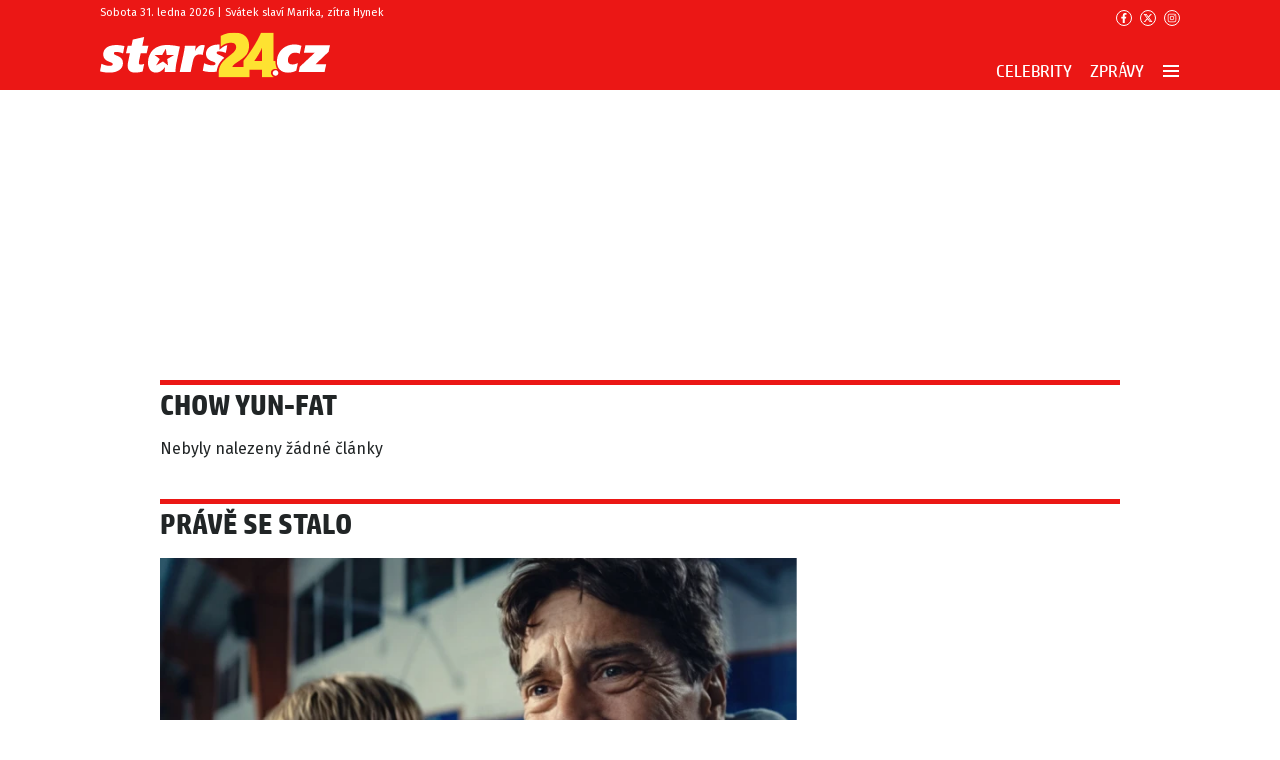

--- FILE ---
content_type: text/html; charset=UTF-8
request_url: https://stars24.cz/wiki/chow-yun-fat
body_size: 14882
content:
<!DOCTYPE html>
<html lang="cs" class="no-js">
<head>
    <meta charset="utf-8">
    <!--[if IE]>
    <meta http-equiv="X-UA-Compatible" content="IE=edge"><![endif]-->

    <meta name="description"
          content="Celebrity a jejich skandály. ⭐⭐⭐ Kdo s kým chodí a kdo komu zahýbá? Zprávy, zpravodajství... České a zahraniční celebrity, počasí, krimi a žhavé drby, trapasy, láska a sex a retro skandály!">
    <meta name="viewport" content="width=device-width, initial-scale=1.0, shrink-to-fit=no">

    <!-- Google tag (gtag.js) -->
    <script async src="https://www.googletagmanager.com/gtag/js?id=G-W63Z8Q2DNK"></script>
    <script>
      window.dataLayer = window.dataLayer || [];

      function gtag() {
        dataLayer.push(arguments);
      }

      gtag('js', new Date());

      gtag('config', 'G-W63Z8Q2DNK');
    </script>

    <script async src="https://pagead2.googlesyndication.com/pagead/js/adsbygoogle.js?client=ca-pub-6125935015170784"
            crossorigin="anonymous"></script>

    <script src="https://jsc.mgid.com/site/412702.js" async></script>

    <script>
      (function() {
        if (document.cookie.includes("reset_ga_done=true")) {
          return;
        }
        document.cookie = "_ga=; expires=Thu, 01 Jan 1970 00:00:00 UTC; path=/;";
        document.cookie = "_gid=; expires=Thu, 01 Jan 1970 00:00:00 UTC; path=/;";
        window.localStorage.clear();
        window.sessionStorage.clear();
        document.cookie = "reset_ga_done=true; path=/; max-age=86400";
        location.reload();
      })();
    </script>

    
    <title>Chow Yun-Fat  | stars24.cz</title>

    <meta name="twitter:card" content="summary_large_image"/>
    <meta name="twitter:title" content="Chow Yun-Fat  | stars24.cz">
    <meta name="twitter:description"
          content="Celebrity a jejich skandály. ⭐⭐⭐ Kdo s kým chodí a kdo komu zahýbá? Zprávy, zpravodajství... České a zahraniční celebrity, počasí, krimi a žhavé drby, trapasy, láska a sex a retro skandály!">
    <meta name="twitter:image" content="/assets/img/logo.jpg">

    <meta property="og:title" content="Chow Yun-Fat  | stars24.cz">
    <meta property="og:description"
          content="Celebrity a jejich skandály. ⭐⭐⭐ Kdo s kým chodí a kdo komu zahýbá? Zprávy, zpravodajství... České a zahraniční celebrity, počasí, krimi a žhavé drby, trapasy, láska a sex a retro skandály!">
    <meta property="og:image" content="/assets/img/logo.jpg">
    <meta property="og:site_name" content="stars24.cz">

    <link rel="preconnect" href="https://fonts.gstatic.com" crossorigin>
    <link rel="preload" as="style"
          href="https://fonts.googleapis.com/css2?family=Fira+Sans:wght@400;700&family=Hind+Guntur:wght@400;700&family=Oswald:wght@400;700&display=fallback">
    <link rel="stylesheet" media="print" onload="this.onload=null;this.removeAttribute('media');"
          href="https://fonts.googleapis.com/css2?family=Fira+Sans:wght@400;700&family=Hind+Guntur:wght@400;700&family=Oswald:wght@400;700&display=fallback">
    <noscript>
        <link rel="stylesheet"
              href="https://fonts.googleapis.com/css2?family=Fira+Sans:wght@400;700&family=Hind+Guntur:wght@400;700&family=Oswald:wght@400;700&display=fallback">
    </noscript>
    <link rel="preload" href="/assets/fonts/hpsimplified/hpsimplified-bold.woff" as="font"
          type="font/woff" crossorigin>
    <link rel="preload" href="/assets/fonts/hpsimplified/hpsimplified-bold.woff2" as="font"
          type="font/woff2" crossorigin>
    <link rel="preload" href="/assets/fonts/hpsimplified/hpsimplified-light.woff" as="font"
          type="font/woff" crossorigin>
    <link rel="preload" href="/assets/fonts/hpsimplified/hpsimplified-regular.woff" as="font"
          type="font/woff" crossorigin>
    <link rel="preload" href="/assets/fonts/hpsimplified/hpsimplified-regular.woff2" as="font"
          type="font/woff2" crossorigin>

      <link rel="canonical" href="https://stars24.cz/wiki/chow-yun-fat">
<link rel="next" href="https://stars24.cz/wiki/chow-yun-fat?page=2">
  
    <link rel="stylesheet" href="/assets/css/style.1764440226520.css" media="screen,handheld">
    <link rel="stylesheet" href="/assets/css/print.1764440226520.css" media="print">


    
            <link rel="preload" as="script" href="/js/app.js?v=1764440226520">
    
    
    <link rel="icon" type="image/png" href="/assets/img/favicon/favicon-96x96.png" sizes="96x96" />
    <link rel="icon" type="image/svg+xml" href="/assets/img/favicon/favicon.svg" />
    <link rel="shortcut icon" href="/assets/img/favicon/favicon.ico" />
    <link rel="apple-touch-icon" sizes="180x180" href="/assets/img/favicon/apple-touch-icon.png" />
    <meta name="apple-mobile-web-app-title" content="stars24.cz" />
    <link rel="manifest" href="/assets/img/favicon/site.webmanifest" />

    <script>
      (function () {
        var className = document.documentElement.className;
        className = className.replace('no-js', 'js');

        (function () {
          var mediaHover = window.matchMedia('(hover: none), (pointer: coarse), (pointer: none)');
          mediaHover.addListener(function (media) {
            document.documentElement.classList[media.matches ? 'add' : 'remove']('no-hoverevents');
            document.documentElement.classList[!media.matches ? 'add' : 'remove']('hoverevents');
          });
          className += (mediaHover.matches ? ' no-hoverevents' : ' hoverevents');
        })();

        var supportsCover = 'CSS' in window && typeof CSS.supports === 'function' && CSS.supports('object-fit: cover');
        className += (supportsCover ? ' ' : ' no-') + 'objectfit';

        // fix iOS zoom issue: https://docs.google.com/document/d/1KclJmXyuuErcvit-kwCC6K2J7dClRef43oyGVCqWxFE/edit#heading=h.sgbqg5nzhvu9
        var ua = navigator.userAgent.toLowerCase();
        var isIOS = /ipad|iphone|ipod/.test(ua) && !window.MSStream;

        if (isIOS === true) {
          var viewportTag = document.querySelector("meta[name=viewport]");
          viewportTag.setAttribute("content", "width=device-width, initial-scale=1.0, minimum-scale=1.0, maximum-scale=1.0, user-scalable=no");
        }

        document.documentElement.className = className;
      }());

      (function () {
        var fontSize = localStorage.getItem('cz.eurozpravy.fs');

        if (fontSize) {
          document.documentElement.style.fontSize = fontSize;
        }
      }());
    </script>
</head>

<body data-controller="Top">

<p class="m-accessibility">
	<a title="Přejít k obsahu (Klávesová zkratka: Alt + 2)" accesskey="2" href="#main">Přejít k obsahu</a>
	<span class="hide">|</span>
	<a href="#menu-main">Přejít k hlavnímu menu</a>
	<span class="hide">|</span>
	<a href="#form-search">Přejít k vyhledávání</a>
</p>

    <header class="header" id="header" role="banner" data-controller="Header StickyNav">
	<div class="header__holder header__holder--desktop">

		<div class="header__main">
			<div class="header__utilities">
				<div class="utilities">
					<div class="grid grid--space-between">
						<div class="grid__cell size--auto">
							<p class="utilities__info u-mb-0">
								Sobota 31. ledna 2026 | Svátek slaví Marika, zítra Hynek
							</p>
						</div>
						<div class="grid__cell size--auto">
							<div class="utilities__links">
								<nav class="socials-menu">
									<ul class="socials-menu__list">
										<li class="socials-menu__item">
											<a href="https://www.facebook.com/stars24.cz/" class="socials-menu__link socials-menu__link--sm" target="_blank" rel="noopener noreferrer" aria-label="Přejít na Facebook">
												

<span class="icon-svg icon-svg--facebook" aria-hidden="true">
	<svg
		class="icon-svg__svg"
		xmlns:xlink="http://www.w3.org/1999/xlink"
	>
		<use
			xlink:href="/assets/img/bg/icons-svg.svg#icon-facebook"
			width="100%"
			height="100%"
			focusable="false"
		></use>
	</svg>
</span>
											</a>
										</li>
										<li class="socials-menu__item">
											<a href="https://twitter.com/stars24cz" class="socials-menu__link socials-menu__link--sm" target="_blank" rel="noopener noreferrer" aria-label="Přejít na Twitter">
												

<span class="icon-svg icon-svg--twitter" aria-hidden="true">
	<svg
		class="icon-svg__svg"
		xmlns:xlink="http://www.w3.org/1999/xlink"
	>
		<use
			xlink:href="/assets/img/bg/icons-svg.svg#icon-twitter"
			width="100%"
			height="100%"
			focusable="false"
		></use>
	</svg>
</span>
											</a>
										</li>
										<li class="socials-menu__item">
											<a href="https://www.instagram.com/stars24.cz/" class="socials-menu__link socials-menu__link--sm" target="_blank" rel="noopener noreferrer" aria-label="Přejít na Instagram">
												

<span class="icon-svg icon-svg--instagram" aria-hidden="true">
	<svg
		class="icon-svg__svg"
		xmlns:xlink="http://www.w3.org/1999/xlink"
	>
		<use
			xlink:href="/assets/img/bg/icons-svg.svg#icon-instagram"
			width="100%"
			height="100%"
			focusable="false"
		></use>
	</svg>
</span>
											</a>
										</li>
									</ul>
								</nav>
							</div>
						</div>
					</div>
				</div>
			</div>

			<div class="header__nav">
				<div class="nav-wrap" id="nav">
	<nav class="nav">
		<a class="logo" href="/">
					<img
			src="/assets/img/logo.svg"
			alt="stars24.cz"
			width="230"
			height="46"
			>
				</a>

		
		<ul class="u-mb-0">
							<li class="nav-item">
					<a href="/celebrity"><span>Celebrity</span></a>
												<div class="nav-sub">
																	<ul class="nav-sub-categories">
																					<li>
												<a href="/celebrity/ceske-celebrity"><span>České celebrity</span></a>
											</li>
																					<li>
												<a href="/celebrity/svetove-celebrity"><span>Světové celebrity</span></a>
											</li>
																					<li>
												<a href="/celebrity/bulvar"><span>Bulvár</span></a>
											</li>
																			</ul>
																<div class="nav-sub-content">
									<div class="grid">
																																	<div class="grid__cell size--7-12 size--8-12@lg">
												
<article class="b-big">
	<div class="b-big__img img img--16-9 img--fill">
		<span class="img__holder">
			

													<picture>
					<source srcset="https://cd2.incdatagate.cz/images/1f0fe1ca-3136-68ec-b461-2b23c4284fbb/720x405.webp" type="image/webp">
							<source srcset="https://cd2.incdatagate.cz/images/1f0fe1ca-3136-68ec-b461-2b23c4284fbb/720x405.jpg" type="image/jpeg">
				<img
			class="image-object__img"
			src="https://cd2.incdatagate.cz/images/1f0fe1ca-3136-68ec-b461-2b23c4284fbb/720x405.jpg"
			alt="Saša Rašilov v nové kampani. " loading='lazy'
			data-action="load->LazyImage#afterLoad"
			data-LazyImage-target="img"
		>
	</picture>



		</span>

									<span class="b-big__badge">
					

	<span class="badge">
		<span class="badge__content">
			České celebrity
		</span>
	</span>


				</span>
					
				
			</div>
	<h3 class="b-big__title">
		<a href="/celebrity/sasa-rasilov-v-nove-kampani-chce-prispet-ke-zvyseni-povedomi-o-vyznamu-prevence.i34abgwv" class="b-big__link link-mask  ">
			Saša Rašilov v nové kampani: Chce přispět ke zvýšení povědomí o významu prevence!
		</a>
	</h3>
</article>
												</div>
																						<div class="grid__cell size--5-12 size--4-12@lg">
																									

<article class="b-article">
	<p class="b-article__img img img--16-9 img--fill">
		<span class="img__holder">
			

													<picture>
					<source srcset="https://cd2.incdatagate.cz/images/1f0f9ce3-c584-605c-b44f-1de21c09cbfb/400x225.webp" type="image/webp">
							<source srcset="https://cd2.incdatagate.cz/images/1f0f9ce3-c584-605c-b44f-1de21c09cbfb/400x225.jpg" type="image/jpeg">
				<img
			class="image-object__img"
			src="https://cd2.incdatagate.cz/images/1f0f9ce3-c584-605c-b44f-1de21c09cbfb/400x225.jpg"
			alt="UDG" loading='lazy'
			data-action="load->LazyImage#afterLoad"
			data-LazyImage-target="img"
		>
	</picture>



							<span class="b-article__category b-article__category--mobile">
					<a href="#">
						

	<span class="badge">
		<span class="badge__content">
			České celebrity
		</span>
	</span>


					</a>
				</span>
					</span>

				
			</p>
	<div class="b-article__content">
				<h3 class="b-article__title">
			<a href="/celebrity/konec-udg-jak-jsme-je-znali-je-to-cely-nas-zivot-sveril-se-zpevak.f308srwt" class="b-article__link link-mask" >
				Konec UDG, jak jsme je znali?! Je to celý náš život, svěřil se zpěvák
			</a>
		</h3>
	</div>
</article>
																									

<article class="b-article">
	<p class="b-article__img img img--16-9 img--fill">
		<span class="img__holder">
			

													<picture>
					<source srcset="https://cd2.incdatagate.cz/images/1ee298b2-d902-6140-ac9f-6fcbd689ea22/400x225.webp" type="image/webp">
							<source srcset="https://cd2.incdatagate.cz/images/1ee298b2-d902-6140-ac9f-6fcbd689ea22/400x225.jpg" type="image/jpeg">
				<img
			class="image-object__img"
			src="https://cd2.incdatagate.cz/images/1ee298b2-d902-6140-ac9f-6fcbd689ea22/400x225.jpg"
			alt="Štefan Margita a Dagmar Havlová" loading='lazy'
			data-action="load->LazyImage#afterLoad"
			data-LazyImage-target="img"
		>
	</picture>



							<span class="b-article__category b-article__category--mobile">
					<a href="#">
						

	<span class="badge">
		<span class="badge__content">
			České celebrity
		</span>
	</span>


					</a>
				</span>
					</span>

				
			</p>
	<div class="b-article__content">
				<h3 class="b-article__title">
			<a href="/celebrity/posledni-predstaveni-stefana-margity-s-tou-roli-projel-cely-svet.va3l0fch" class="b-article__link link-mask" >
				Poslední představení Štefana Margity: S tou rolí projel celý svět!
			</a>
		</h3>
	</div>
</article>
																									

<article class="b-article">
	<p class="b-article__img img img--16-9 img--fill">
		<span class="img__holder">
			

													<picture>
					<source srcset="https://cd2.incdatagate.cz/images/1ee40000-eb53-604a-8e8a-79ec8855bcaf/400x225.webp" type="image/webp">
							<source srcset="https://cd2.incdatagate.cz/images/1ee40000-eb53-604a-8e8a-79ec8855bcaf/400x225.jpg" type="image/jpeg">
				<img
			class="image-object__img"
			src="https://cd2.incdatagate.cz/images/1ee40000-eb53-604a-8e8a-79ec8855bcaf/400x225.jpg"
			alt="Vašo Patejdl" loading='lazy'
			data-action="load->LazyImage#afterLoad"
			data-LazyImage-target="img"
		>
	</picture>



							<span class="b-article__category b-article__category--mobile">
					<a href="#">
						

	<span class="badge">
		<span class="badge__content">
			Světové celebrity
		</span>
	</span>


					</a>
				</span>
					</span>

				
			</p>
	<div class="b-article__content">
				<h3 class="b-article__title">
			<a href="/celebrity/vaso-patejdl-68-boj-vdovy-s-elanem-jde-o-penize.chbls3pr" class="b-article__link link-mask" >
				Vašo Patejdl (†68): Boj vdovy s Elánem! Jde o peníze
			</a>
		</h3>
	</div>
</article>
																									

<article class="b-article">
	<p class="b-article__img img img--16-9 img--fill">
		<span class="img__holder">
			

													<picture>
					<source srcset="https://cd2.incdatagate.cz/images/1f0d4090-3028-6e56-8ef2-3710f04e8a94/400x225.webp" type="image/webp">
							<source srcset="https://cd2.incdatagate.cz/images/1f0d4090-3028-6e56-8ef2-3710f04e8a94/400x225.jpg" type="image/jpeg">
				<img
			class="image-object__img"
			src="https://cd2.incdatagate.cz/images/1f0d4090-3028-6e56-8ef2-3710f04e8a94/400x225.jpg"
			alt="Patrik Hezucký" loading='lazy'
			data-action="load->LazyImage#afterLoad"
			data-LazyImage-target="img"
		>
	</picture>



							<span class="b-article__category b-article__category--mobile">
					<a href="#">
						

	<span class="badge">
		<span class="badge__content">
			České celebrity
		</span>
	</span>


					</a>
				</span>
					</span>

				
			</p>
	<div class="b-article__content">
				<h3 class="b-article__title">
			<a href="/celebrity/patrik-hezucky-55-chybi-vdova-postrada-stary-a-krasny-zivot.z7j1uwhr" class="b-article__link link-mask" >
				Patrik Hezucký (†55) chybí: Vdova postrádá starý a krásný život!
			</a>
		</h3>
	</div>
</article>
																							</div>
																			</div>
								</div>
							</div>
									</li>
							<li class="nav-item nav-item-blue ">
					<a href="/zpravy"><span>Zprávy</span></a>
												<div class="nav-sub">
																	<ul class="nav-sub-categories">
																					<li>
												<a href="/zpravy/z-domova"><span>Z domova</span></a>
											</li>
																					<li>
												<a href="/zpravy/ze-sveta"><span>Ze světa</span></a>
											</li>
																					<li>
												<a href="/zpravy/politika"><span>Politika</span></a>
											</li>
																					<li>
												<a href="/zpravy/pocasi"><span>Počasí</span></a>
											</li>
																					<li>
												<a href="/zpravy/krimi"><span>Krimi</span></a>
											</li>
																					<li>
												<a href="/zpravy/sport"><span>Sport</span></a>
											</li>
																			</ul>
																<div class="nav-sub-content">
									<div class="grid">
																																	<div class="grid__cell size--7-12 size--8-12@lg">
												
<article class="b-big">
	<div class="b-big__img img img--16-9 img--fill">
		<span class="img__holder">
			

													<picture>
					<source srcset="https://cd2.incdatagate.cz/images/1f0b328e-2096-6d4c-b20e-35ebb492c2c6/720x405.webp" type="image/webp">
							<source srcset="https://cd2.incdatagate.cz/images/1f0b328e-2096-6d4c-b20e-35ebb492c2c6/720x405.jpg" type="image/jpeg">
				<img
			class="image-object__img"
			src="https://cd2.incdatagate.cz/images/1f0b328e-2096-6d4c-b20e-35ebb492c2c6/720x405.jpg"
			alt="Andrej Babiš a Petr Pavel" loading='lazy'
			data-action="load->LazyImage#afterLoad"
			data-LazyImage-target="img"
		>
	</picture>



		</span>

									<span class="b-big__badge">
					

	<span class="badge badge--blue">
		<span class="badge__content">
			Politika
		</span>
	</span>


				</span>
					
				
			</div>
	<h3 class="b-big__title">
		<a href="/zpravy/konec-napeti-v-ceske-politice-pavel-bude-jednat-s-babisem-oznamil-hrad.ad29k3ps" class="b-big__link link-mask  ">
			Konec napětí v české politice? Pavel bude jednat s Babišem, oznámil Hrad!
		</a>
	</h3>
</article>
												</div>
																						<div class="grid__cell size--5-12 size--4-12@lg">
																									

<article class="b-article">
	<p class="b-article__img img img--16-9 img--fill">
		<span class="img__holder">
			

													<picture>
					<source srcset="https://cd2.incdatagate.cz/images/1ee298a6-39ea-60fa-b56f-6fcbd689ea22/400x225.webp" type="image/webp">
							<source srcset="https://cd2.incdatagate.cz/images/1ee298a6-39ea-60fa-b56f-6fcbd689ea22/400x225.jpg" type="image/jpeg">
				<img
			class="image-object__img"
			src="https://cd2.incdatagate.cz/images/1ee298a6-39ea-60fa-b56f-6fcbd689ea22/400x225.jpg"
			alt="Policie ČR, ilustrační fotografie. " loading='lazy'
			data-action="load->LazyImage#afterLoad"
			data-LazyImage-target="img"
		>
	</picture>



							<span class="b-article__category b-article__category--mobile">
					<a href="#">
						

	<span class="badge badge--blue">
		<span class="badge__content">
			Krimi
		</span>
	</span>


					</a>
				</span>
					</span>

				
			</p>
	<div class="b-article__content">
				<h3 class="b-article__title">
			<a href="/zpravy/patrani-po-matce-z-ceske-lipy-pokracuje-synove-ji-marne-cekaji-uz-od-pondeli.qun4acp0" class="b-article__link link-mask" >
				Pátrání po matce z České Lípy pokračuje: Synové ji marně čekají už od pondělí!
			</a>
		</h3>
	</div>
</article>
																									

<article class="b-article">
	<p class="b-article__img img img--16-9 img--fill">
		<span class="img__holder">
			

													<picture>
					<source srcset="https://cd2.incdatagate.cz/images/1ee2b22d-ab67-6d36-b8cc-2f9490c5effb/400x225.webp" type="image/webp">
							<source srcset="https://cd2.incdatagate.cz/images/1ee2b22d-ab67-6d36-b8cc-2f9490c5effb/400x225.jpg" type="image/jpeg">
				<img
			class="image-object__img"
			src="https://cd2.incdatagate.cz/images/1ee2b22d-ab67-6d36-b8cc-2f9490c5effb/400x225.jpg"
			alt="Lidé ve sněhové vánici, ilustrační foto." loading='lazy'
			data-action="load->LazyImage#afterLoad"
			data-LazyImage-target="img"
		>
	</picture>



							<span class="b-article__category b-article__category--mobile">
					<a href="#">
						

	<span class="badge badge--blue">
		<span class="badge__content">
			Počasí
		</span>
	</span>


					</a>
				</span>
					</span>

				
			</p>
	<div class="b-article__content">
				<h3 class="b-article__title">
			<a href="/zpravy/pocasi-opet-prineslo-novy-snih-kolik-ho-ted-v-cesku-lezi.0mxuarlc" class="b-article__link link-mask" >
				Počasí opět přineslo nový sníh: Kolik ho teď v Česku leží?
			</a>
		</h3>
	</div>
</article>
																									

<article class="b-article">
	<p class="b-article__img img img--16-9 img--fill">
		<span class="img__holder">
			

													<picture>
					<source srcset="https://cd2.incdatagate.cz/images/1efa688d-207a-69d4-a88c-6dd30fc26704/400x225.webp" type="image/webp">
							<source srcset="https://cd2.incdatagate.cz/images/1efa688d-207a-69d4-a88c-6dd30fc26704/400x225.jpg" type="image/jpeg">
				<img
			class="image-object__img"
			src="https://cd2.incdatagate.cz/images/1efa688d-207a-69d4-a88c-6dd30fc26704/400x225.jpg"
			alt="Jan Lipavský" loading='lazy'
			data-action="load->LazyImage#afterLoad"
			data-LazyImage-target="img"
		>
	</picture>



							<span class="b-article__category b-article__category--mobile">
					<a href="#">
						

	<span class="badge badge--blue">
		<span class="badge__content">
			Politika
		</span>
	</span>


					</a>
				</span>
					</span>

				
			</p>
	<div class="b-article__content">
				<h3 class="b-article__title">
			<a href="/zpravy/jaka-je-budoucnost-ods-mozna-prijde-posila-z-fialovy-vlady.gz89r65i" class="b-article__link link-mask" >
				Jaká je budoucnost ODS? Možná přijde posila z Fialovy vlády!
			</a>
		</h3>
	</div>
</article>
																									

<article class="b-article">
	<p class="b-article__img img img--16-9 img--fill">
		<span class="img__holder">
			

													<picture>
					<source srcset="https://cd2.incdatagate.cz/images/1ee2b281-7f43-6d50-a3d3-bdd88b3cc39a/400x225.webp" type="image/webp">
							<source srcset="https://cd2.incdatagate.cz/images/1ee2b281-7f43-6d50-a3d3-bdd88b3cc39a/400x225.jpg" type="image/jpeg">
				<img
			class="image-object__img"
			src="https://cd2.incdatagate.cz/images/1ee2b281-7f43-6d50-a3d3-bdd88b3cc39a/400x225.jpg"
			alt="Ikea, ilustrační fotografie." loading='lazy'
			data-action="load->LazyImage#afterLoad"
			data-LazyImage-target="img"
		>
	</picture>



							<span class="b-article__category b-article__category--mobile">
					<a href="#">
						

	<span class="badge badge--blue">
		<span class="badge__content">
			Z domova
		</span>
	</span>


					</a>
				</span>
					</span>

				
			</p>
	<div class="b-article__content">
				<h3 class="b-article__title">
			<a href="/zpravy/ikea-zavadi-nove-opatreni-aby-se-zakaznici-citili-bezpecne-a-prijemne.exsahctg" class="b-article__link link-mask" >
				IKEA zavádí nové opatření, aby se zákazníci cítili bezpečně a příjemně
			</a>
		</h3>
	</div>
</article>
																							</div>
																			</div>
								</div>
							</div>
									</li>
						<li class="nav-item nav-item-megamenu">
				<a href="#" aria-label="Hlavní menu" data-action="StickyNav#toggleMegamenu">
					<span>
						

<span class="icon-svg icon-svg--menu" aria-hidden="true">
	<svg
		class="icon-svg__svg"
		xmlns:xlink="http://www.w3.org/1999/xlink"
	>
		<use
			xlink:href="/assets/img/bg/icons-svg.svg#icon-menu"
			width="100%"
			height="100%"
			focusable="false"
		></use>
	</svg>
</span>
						

<span class="icon-svg icon-svg--close" aria-hidden="true">
	<svg
		class="icon-svg__svg"
		xmlns:xlink="http://www.w3.org/1999/xlink"
	>
		<use
			xlink:href="/assets/img/bg/icons-svg.svg#icon-close"
			width="100%"
			height="100%"
			focusable="false"
		></use>
	</svg>
</span>
					</span>
				</a>
			</li>
		</ul>
	</nav>
</div>

			</div>
		</div>

		<div class="header__megamenu" data-StickyNav-target="megamenu">
			<div class="navigation-overlay">
	<div class="navigation-overlay__megamenu">
		<nav class="megamenu">
			<div class="megamenu__holder">
									<div class="megamenu__group">
						<p class="megamenu__group-title">
							<a href="celebrity" class="megamenu__group-link">Celebrity</a>
						</p>
													<ul class="megamenu__list">
																	<li class="megamenu__item">
										<a href="/celebrity/ceske-celebrity" class="megamenu__link">České celebrity</a>
									</li>
																	<li class="megamenu__item">
										<a href="/celebrity/svetove-celebrity" class="megamenu__link">Světové celebrity</a>
									</li>
																	<li class="megamenu__item">
										<a href="/celebrity/bulvar" class="megamenu__link">Bulvár</a>
									</li>
															</ul>
											</div>
									<div class="megamenu__group">
						<p class="megamenu__group-title">
							<a href="zpravy" class="megamenu__group-link">Zprávy</a>
						</p>
													<ul class="megamenu__list">
																	<li class="megamenu__item">
										<a href="/zpravy/z-domova" class="megamenu__link">Z domova</a>
									</li>
																	<li class="megamenu__item">
										<a href="/zpravy/ze-sveta" class="megamenu__link">Ze světa</a>
									</li>
																	<li class="megamenu__item">
										<a href="/zpravy/politika" class="megamenu__link">Politika</a>
									</li>
																	<li class="megamenu__item">
										<a href="/zpravy/pocasi" class="megamenu__link">Počasí</a>
									</li>
																	<li class="megamenu__item">
										<a href="/zpravy/krimi" class="megamenu__link">Krimi</a>
									</li>
																	<li class="megamenu__item">
										<a href="/zpravy/sport" class="megamenu__link">Sport</a>
									</li>
															</ul>
											</div>
									<div class="megamenu__group">
						<p class="megamenu__group-title">
							<a href="lifestyle" class="megamenu__group-link">Lifestyle</a>
						</p>
													<ul class="megamenu__list">
																	<li class="megamenu__item">
										<a href="/lifestyle/krasa" class="megamenu__link">Krása</a>
									</li>
																	<li class="megamenu__item">
										<a href="/lifestyle/zdravi" class="megamenu__link">Zdraví</a>
									</li>
																	<li class="megamenu__item">
										<a href="/lifestyle/vztahy" class="megamenu__link">Vztahy</a>
									</li>
																	<li class="megamenu__item">
										<a href="/lifestyle/bydleni" class="megamenu__link">Bydlení</a>
									</li>
																	<li class="megamenu__item">
										<a href="/lifestyle/kariera" class="megamenu__link">Kariéra</a>
									</li>
																	<li class="megamenu__item">
										<a href="/lifestyle/vase-pribehy" class="megamenu__link">Recepty</a>
									</li>
															</ul>
											</div>
									<div class="megamenu__group">
						<p class="megamenu__group-title">
							<a href="zabava" class="megamenu__group-link">Zábava</a>
						</p>
													<ul class="megamenu__list">
																	<li class="megamenu__item">
										<a href="/zabava/kouzla-cary-iluze" class="megamenu__link">Kouzla, čáry, iluze</a>
									</li>
																	<li class="megamenu__item">
										<a href="/zabava/akce" class="megamenu__link">Akce</a>
									</li>
																	<li class="megamenu__item">
										<a href="/zabava/vtipy" class="megamenu__link">Vtipy</a>
									</li>
															</ul>
											</div>
									<div class="megamenu__group">
						<p class="megamenu__group-title">
							<a href="kultura" class="megamenu__group-link">Kultura</a>
						</p>
													<ul class="megamenu__list">
																	<li class="megamenu__item">
										<a href="/kultura/filmy" class="megamenu__link">Filmy</a>
									</li>
																	<li class="megamenu__item">
										<a href="/kultura/tv" class="megamenu__link">TV</a>
									</li>
																	<li class="megamenu__item">
										<a href="/kultura/media" class="megamenu__link">Media</a>
									</li>
															</ul>
											</div>
									<div class="megamenu__group">
						<p class="megamenu__group-title">
							<a href="magazin" class="megamenu__group-link">Magazín</a>
						</p>
													<ul class="megamenu__list">
																	<li class="megamenu__item">
										<a href="/magazin/ufo" class="megamenu__link">UFO</a>
									</li>
																	<li class="megamenu__item">
										<a href="/magazin/auta" class="megamenu__link">Auta</a>
									</li>
																	<li class="megamenu__item">
										<a href="/magazin/valka" class="megamenu__link">Válka</a>
									</li>
																	<li class="megamenu__item">
										<a href="/magazin/veda" class="megamenu__link">Věda</a>
									</li>
																	<li class="megamenu__item">
										<a href="/magazin/zajimavosti" class="megamenu__link">Zajímavosti</a>
									</li>
																	<li class="megamenu__item">
										<a href="/magazin/radce" class="megamenu__link">Rádce</a>
									</li>
															</ul>
											</div>
									<div class="megamenu__group">
						<p class="megamenu__group-title">
							<a href="pribehy" class="megamenu__group-link">Příběhy</a>
						</p>
													<ul class="megamenu__list">
																	<li class="megamenu__item">
										<a href="/pribehy/osudy-celebrit" class="megamenu__link">Osudy celebrit</a>
									</li>
																	<li class="megamenu__item">
										<a href="/pribehy/hrdinove" class="megamenu__link">Hrdinové</a>
									</li>
																	<li class="megamenu__item">
										<a href="/pribehy/ze-zivota" class="megamenu__link">Ze života</a>
									</li>
																	<li class="megamenu__item">
										<a href="/pribehy/vase-story" class="megamenu__link">Vaše story</a>
									</li>
															</ul>
											</div>
									<div class="megamenu__group">
						<p class="megamenu__group-title">
							<a href="aktualne-z-internetu" class="megamenu__group-link">Aktuálně z internetu</a>
						</p>
											</div>
							</div>
		</nav>
	</div>

	<div class="navigation-overlay__bottom">
		<div class="navigation-overlay__bottom-logo">
			<img
				src="/assets/img/logo.svg"
				alt="stars24.cz"
				width="230"
				height="46"
			>
		</div>

		<div class="navigation-overlay__bottom-menu">
			<nav class="side-menu">
				<ul class="side-menu__list">
				    <li class="side-menu__item" >
        <a href="/info/eticky-kodex" class="side-menu__link" >Etický kodex</a>
    </li>
    <li class="side-menu__item" >
        <a href="/info/redakce" class="side-menu__link" >Redakce</a>
    </li>
    <li class="side-menu__item" >
        <a href="/info/kontakt" class="side-menu__link" >Kontakt</a>
    </li>
    <li class="side-menu__item" >
        <a href="/info/vydavatel" class="side-menu__link" >Vydavatel</a>
    </li>
    <li class="side-menu__item" >
        <a href="/info/osobni-udaje-cookies" class="side-menu__link" >Osobní údaje / Cookies</a>
    </li>
    <li class="side-menu__item" >
        <a href="/info/volna-mista" class="side-menu__link" >Volná místa</a>
    </li>

				</ul>
			</nav>

			<p class="u-mb-0">
				Provozovatelem serveru <strong>stars24.cz</strong> je vydavatelství <strong>INCORP MEDIA GROUP s.r.o.</strong>, IC:&nbsp;<strong>118 23 054</strong>.
			</p>
		</div>

		<div class="navigation-overlay__bottom-socials">
			<nav class="socials-menu">
				<p class="socials-menu__title">Sledujte nás na</p>
				<ul class="socials-menu__list">
					<li class="socials-menu__item">
						<a href="https://www.facebook.com/stars24.cz/" class="socials-menu__link" target="_blank" rel="noopener noreferrer" aria-label="Přejít na Facebook">
							

<span class="icon-svg icon-svg--facebook" aria-hidden="true">
	<svg
		class="icon-svg__svg"
		xmlns:xlink="http://www.w3.org/1999/xlink"
	>
		<use
			xlink:href="/assets/img/bg/icons-svg.svg#icon-facebook"
			width="100%"
			height="100%"
			focusable="false"
		></use>
	</svg>
</span>
						</a>
					</li>
					<li class="socials-menu__item">
						<a href="https://twitter.com/stars24cz" class="socials-menu__link" target="_blank" rel="noopener noreferrer" aria-label="Přejít na Twitter">
							

<span class="icon-svg icon-svg--twitter" aria-hidden="true">
	<svg
		class="icon-svg__svg"
		xmlns:xlink="http://www.w3.org/1999/xlink"
	>
		<use
			xlink:href="/assets/img/bg/icons-svg.svg#icon-twitter"
			width="100%"
			height="100%"
			focusable="false"
		></use>
	</svg>
</span>
						</a>
					</li>
					<li class="socials-menu__item">
						<a href="https://www.instagram.com/stars24.cz/" class="socials-menu__link" target="_blank" rel="noopener noreferrer" aria-label="Přejít na Instagram">
							

<span class="icon-svg icon-svg--instagram" aria-hidden="true">
	<svg
		class="icon-svg__svg"
		xmlns:xlink="http://www.w3.org/1999/xlink"
	>
		<use
			xlink:href="/assets/img/bg/icons-svg.svg#icon-instagram"
			width="100%"
			height="100%"
			focusable="false"
		></use>
	</svg>
</span>
						</a>
					</li>
									</ul>
			</nav>
		</div>
	</div>
</div>

		</div>
	</div>

	<div class="header__holder header__holder--mobile">
		<div class="header-mobile">
    <div class="header-mobile__wrap ">
        <div class="row-main">
            <div class="header-mobile__inner">
                <p></p>
                                    <p class="header-mobile__logo">
                        <a href="/">
                            <img src="/assets/img/logo.svg" alt="stars24.cz" width="124" height="25">
                        </a>
                    </p>
                
                <p class="header-mobile__btn-wrap">
                    <button type="btn" class="header-mobile__btn btn btn--link" data-controller="ToggleClass" data-action="ToggleClass#toggle" data-toggle-class="is-open" data-toggle-class-content=".header-mobile__menu">
                        

<span class="icon-svg icon-svg--menu" aria-hidden="true">
	<svg
		class="icon-svg__svg"
		xmlns:xlink="http://www.w3.org/1999/xlink"
	>
		<use
			xlink:href="/assets/img/bg/icons-svg.svg#icon-menu"
			width="100%"
			height="100%"
			focusable="false"
		></use>
	</svg>
</span>
                        <span class="u-vhide">
                            Hlavní menu
                        </span>
                    </button>
                </p>
            </div>

        </div>
    </div>

    <div class="header-mobile__menu">
        <div class="b-menu">
            <div class="b-menu__top">
                <button type="btn" class="b-menu__btn btn btn--link" data-controller="ToggleClass" data-action="ToggleClass#toggle" data-toggle-class="is-open" data-toggle-class-content=".header-mobile__menu">
                    

<span class="icon-svg icon-svg--close" aria-hidden="true">
	<svg
		class="icon-svg__svg"
		xmlns:xlink="http://www.w3.org/1999/xlink"
	>
		<use
			xlink:href="/assets/img/bg/icons-svg.svg#icon-close"
			width="100%"
			height="100%"
			focusable="false"
		></use>
	</svg>
</span>
                    <span class="u-vhide">
                        Zavřít
                    </span>
                </button>
            </div>
            <div class="b-menu__main">
                <nav role="navigation" id="menu-main" class="m-main">
                    <ul class="m-main__list">
                        <li class="m-main__item">
                            <a href="/" class="m-main__link m-main__link--highlight m-main__link--icon">
                                


<span class="item-icon item-icon--sm">
    

<span class="icon-svg icon-svg--house item-icon__icon" aria-hidden="true">
	<svg
		class="icon-svg__svg"
		xmlns:xlink="http://www.w3.org/1999/xlink"
	>
		<use
			xlink:href="/assets/img/bg/icons-svg.svg#icon-house"
			width="100%"
			height="100%"
			focusable="false"
		></use>
	</svg>
</span>
    <span class="item-icon__text">
        stars24.cz
    </span>
</span>
                            </a>
                        </li>
                                                    <li class="m-main__item" data-controller="Open">
                                <div class="m-main__inner">
                                    <a href="/celebrity" class="m-main__link">
                                        Celebrity
                                    </a>
                                                                            <button type="btn" class="m-main__btn btn btn--link" data-action="Open#toggle">
                                            

<span class="icon-svg icon-svg--angle-down" aria-hidden="true">
	<svg
		class="icon-svg__svg"
		xmlns:xlink="http://www.w3.org/1999/xlink"
	>
		<use
			xlink:href="/assets/img/bg/icons-svg.svg#icon-angle-down"
			width="100%"
			height="100%"
			focusable="false"
		></use>
	</svg>
</span>
                                            <span class="u-vhide">
                                                Rozbalit kategorii
                                            </span>
                                        </button>
                                                                    </div>
                                                                    <div class="m-main__submenu" data-Open-target="content" style="display: none;">
                                        <ul>
                                                                                            <li>
                                                    <a href="/celebrity/ceske-celebrity" class="m-main__link">
                                                        České celebrity
                                                    </a>
                                                </li>
                                                                                            <li>
                                                    <a href="/celebrity/svetove-celebrity" class="m-main__link">
                                                        Světové celebrity
                                                    </a>
                                                </li>
                                                                                            <li>
                                                    <a href="/celebrity/bulvar" class="m-main__link">
                                                        Bulvár
                                                    </a>
                                                </li>
                                                                                    </ul>
                                    </div>
                                                            </li>
                                                    <li class="m-main__item" data-controller="Open">
                                <div class="m-main__inner">
                                    <a href="/kultura" class="m-main__link">
                                        Kultura
                                    </a>
                                                                            <button type="btn" class="m-main__btn btn btn--link" data-action="Open#toggle">
                                            

<span class="icon-svg icon-svg--angle-down" aria-hidden="true">
	<svg
		class="icon-svg__svg"
		xmlns:xlink="http://www.w3.org/1999/xlink"
	>
		<use
			xlink:href="/assets/img/bg/icons-svg.svg#icon-angle-down"
			width="100%"
			height="100%"
			focusable="false"
		></use>
	</svg>
</span>
                                            <span class="u-vhide">
                                                Rozbalit kategorii
                                            </span>
                                        </button>
                                                                    </div>
                                                                    <div class="m-main__submenu" data-Open-target="content" style="display: none;">
                                        <ul>
                                                                                            <li>
                                                    <a href="/kultura/filmy" class="m-main__link">
                                                        Filmy
                                                    </a>
                                                </li>
                                                                                            <li>
                                                    <a href="/kultura/tv" class="m-main__link">
                                                        TV
                                                    </a>
                                                </li>
                                                                                            <li>
                                                    <a href="/kultura/media" class="m-main__link">
                                                        Media
                                                    </a>
                                                </li>
                                                                                    </ul>
                                    </div>
                                                            </li>
                                                    <li class="m-main__item" data-controller="Open">
                                <div class="m-main__inner">
                                    <a href="/pribehy" class="m-main__link">
                                        Příběhy
                                    </a>
                                                                            <button type="btn" class="m-main__btn btn btn--link" data-action="Open#toggle">
                                            

<span class="icon-svg icon-svg--angle-down" aria-hidden="true">
	<svg
		class="icon-svg__svg"
		xmlns:xlink="http://www.w3.org/1999/xlink"
	>
		<use
			xlink:href="/assets/img/bg/icons-svg.svg#icon-angle-down"
			width="100%"
			height="100%"
			focusable="false"
		></use>
	</svg>
</span>
                                            <span class="u-vhide">
                                                Rozbalit kategorii
                                            </span>
                                        </button>
                                                                    </div>
                                                                    <div class="m-main__submenu" data-Open-target="content" style="display: none;">
                                        <ul>
                                                                                            <li>
                                                    <a href="/pribehy/osudy-celebrit" class="m-main__link">
                                                        Osudy celebrit
                                                    </a>
                                                </li>
                                                                                            <li>
                                                    <a href="/pribehy/hrdinove" class="m-main__link">
                                                        Hrdinové
                                                    </a>
                                                </li>
                                                                                            <li>
                                                    <a href="/pribehy/ze-zivota" class="m-main__link">
                                                        Ze života
                                                    </a>
                                                </li>
                                                                                            <li>
                                                    <a href="/pribehy/vase-story" class="m-main__link">
                                                        Vaše story
                                                    </a>
                                                </li>
                                                                                    </ul>
                                    </div>
                                                            </li>
                                                    <li class="m-main__item" data-controller="Open">
                                <div class="m-main__inner">
                                    <a href="/magazin" class="m-main__link">
                                        Magazín
                                    </a>
                                                                            <button type="btn" class="m-main__btn btn btn--link" data-action="Open#toggle">
                                            

<span class="icon-svg icon-svg--angle-down" aria-hidden="true">
	<svg
		class="icon-svg__svg"
		xmlns:xlink="http://www.w3.org/1999/xlink"
	>
		<use
			xlink:href="/assets/img/bg/icons-svg.svg#icon-angle-down"
			width="100%"
			height="100%"
			focusable="false"
		></use>
	</svg>
</span>
                                            <span class="u-vhide">
                                                Rozbalit kategorii
                                            </span>
                                        </button>
                                                                    </div>
                                                                    <div class="m-main__submenu" data-Open-target="content" style="display: none;">
                                        <ul>
                                                                                            <li>
                                                    <a href="/magazin/ufo" class="m-main__link">
                                                        UFO
                                                    </a>
                                                </li>
                                                                                            <li>
                                                    <a href="/magazin/auta" class="m-main__link">
                                                        Auta
                                                    </a>
                                                </li>
                                                                                            <li>
                                                    <a href="/magazin/valka" class="m-main__link">
                                                        Válka
                                                    </a>
                                                </li>
                                                                                            <li>
                                                    <a href="/magazin/veda" class="m-main__link">
                                                        Věda
                                                    </a>
                                                </li>
                                                                                            <li>
                                                    <a href="/magazin/zajimavosti" class="m-main__link">
                                                        Zajímavosti
                                                    </a>
                                                </li>
                                                                                            <li>
                                                    <a href="/magazin/radce" class="m-main__link">
                                                        Rádce
                                                    </a>
                                                </li>
                                                                                    </ul>
                                    </div>
                                                            </li>
                                                    <li class="m-main__item" data-controller="Open">
                                <div class="m-main__inner">
                                    <a href="/lifestyle" class="m-main__link">
                                        Lifestyle
                                    </a>
                                                                            <button type="btn" class="m-main__btn btn btn--link" data-action="Open#toggle">
                                            

<span class="icon-svg icon-svg--angle-down" aria-hidden="true">
	<svg
		class="icon-svg__svg"
		xmlns:xlink="http://www.w3.org/1999/xlink"
	>
		<use
			xlink:href="/assets/img/bg/icons-svg.svg#icon-angle-down"
			width="100%"
			height="100%"
			focusable="false"
		></use>
	</svg>
</span>
                                            <span class="u-vhide">
                                                Rozbalit kategorii
                                            </span>
                                        </button>
                                                                    </div>
                                                                    <div class="m-main__submenu" data-Open-target="content" style="display: none;">
                                        <ul>
                                                                                            <li>
                                                    <a href="/lifestyle/krasa" class="m-main__link">
                                                        Krása
                                                    </a>
                                                </li>
                                                                                            <li>
                                                    <a href="/lifestyle/zdravi" class="m-main__link">
                                                        Zdraví
                                                    </a>
                                                </li>
                                                                                            <li>
                                                    <a href="/lifestyle/vztahy" class="m-main__link">
                                                        Vztahy
                                                    </a>
                                                </li>
                                                                                            <li>
                                                    <a href="/lifestyle/bydleni" class="m-main__link">
                                                        Bydlení
                                                    </a>
                                                </li>
                                                                                            <li>
                                                    <a href="/lifestyle/kariera" class="m-main__link">
                                                        Kariéra
                                                    </a>
                                                </li>
                                                                                            <li>
                                                    <a href="/lifestyle/vase-pribehy" class="m-main__link">
                                                        Recepty
                                                    </a>
                                                </li>
                                                                                    </ul>
                                    </div>
                                                            </li>
                                                    <li class="m-main__item" data-controller="Open">
                                <div class="m-main__inner">
                                    <a href="/zabava" class="m-main__link">
                                        Zábava
                                    </a>
                                                                            <button type="btn" class="m-main__btn btn btn--link" data-action="Open#toggle">
                                            

<span class="icon-svg icon-svg--angle-down" aria-hidden="true">
	<svg
		class="icon-svg__svg"
		xmlns:xlink="http://www.w3.org/1999/xlink"
	>
		<use
			xlink:href="/assets/img/bg/icons-svg.svg#icon-angle-down"
			width="100%"
			height="100%"
			focusable="false"
		></use>
	</svg>
</span>
                                            <span class="u-vhide">
                                                Rozbalit kategorii
                                            </span>
                                        </button>
                                                                    </div>
                                                                    <div class="m-main__submenu" data-Open-target="content" style="display: none;">
                                        <ul>
                                                                                            <li>
                                                    <a href="/zabava/kouzla-cary-iluze" class="m-main__link">
                                                        Kouzla, čáry, iluze
                                                    </a>
                                                </li>
                                                                                            <li>
                                                    <a href="/zabava/akce" class="m-main__link">
                                                        Akce
                                                    </a>
                                                </li>
                                                                                            <li>
                                                    <a href="/zabava/vtipy" class="m-main__link">
                                                        Vtipy
                                                    </a>
                                                </li>
                                                                                    </ul>
                                    </div>
                                                            </li>
                                                    <li class="m-main__item" data-controller="Open">
                                <div class="m-main__inner">
                                    <a href="/zpravy" class="m-main__link">
                                        Zprávy
                                    </a>
                                                                            <button type="btn" class="m-main__btn btn btn--link" data-action="Open#toggle">
                                            

<span class="icon-svg icon-svg--angle-down" aria-hidden="true">
	<svg
		class="icon-svg__svg"
		xmlns:xlink="http://www.w3.org/1999/xlink"
	>
		<use
			xlink:href="/assets/img/bg/icons-svg.svg#icon-angle-down"
			width="100%"
			height="100%"
			focusable="false"
		></use>
	</svg>
</span>
                                            <span class="u-vhide">
                                                Rozbalit kategorii
                                            </span>
                                        </button>
                                                                    </div>
                                                                    <div class="m-main__submenu" data-Open-target="content" style="display: none;">
                                        <ul>
                                                                                            <li>
                                                    <a href="/zpravy/z-domova" class="m-main__link">
                                                        Z domova
                                                    </a>
                                                </li>
                                                                                            <li>
                                                    <a href="/zpravy/ze-sveta" class="m-main__link">
                                                        Ze světa
                                                    </a>
                                                </li>
                                                                                            <li>
                                                    <a href="/zpravy/politika" class="m-main__link">
                                                        Politika
                                                    </a>
                                                </li>
                                                                                            <li>
                                                    <a href="/zpravy/pocasi" class="m-main__link">
                                                        Počasí
                                                    </a>
                                                </li>
                                                                                            <li>
                                                    <a href="/zpravy/krimi" class="m-main__link">
                                                        Krimi
                                                    </a>
                                                </li>
                                                                                            <li>
                                                    <a href="/zpravy/sport" class="m-main__link">
                                                        Sport
                                                    </a>
                                                </li>
                                                                                    </ul>
                                    </div>
                                                            </li>
                                                    <li class="m-main__item" data-controller="Open">
                                <div class="m-main__inner">
                                    <a href="/aktualne-z-internetu" class="m-main__link">
                                        Aktuálně z internetu
                                    </a>
                                                                    </div>
                                                            </li>
                                            </ul>
                </nav>
                <p class="b-menu__bottom">
                    <img src="/assets/img/logo-red.svg" alt="Bavíme vás stars24.cz" width="200" height="69">
                </p>
            </div>
        </div>
    </div>
</div>
	</div>
</header>


	<main role="main" id="main" class="main">

		<div class="main__bg__wrapper">
			<div class="main__bg" data-scroll-lock-fill-gap>
				                            <div id="771067126"
         class="ad-div px-ads px-ads--leaderboard "
         data-is-mobile="false">
        <script src="https://cdn.performax.cz/px2/flexo.js?1" async></script>
      <div id="PX_20443_417262447404269"></div>
      <script>
          window.px2 = window.px2 || { conf: {},queue: [] };
          px2.queue.push(function () {
              px2.render({
                  slot: {
                      id: 20443
                  },
                  elem: "PX_20443_417262447404269"
              })
          });
      </script>
        <script>
            var mobileQuery = window.matchMedia('(max-width: 749px)');
            var isMobileAd = false;

            if ((mobileQuery.matches && isMobileAd === false) || (!mobileQuery.matches && isMobileAd === true)) {
                document.getElementById('771067126').remove();
            }
        </script>
    </div>

			</div>
		</div>

		<div class="main__content px-main-content">
			
	<section class="b-section u-last-m0">
					<div class="b-section__header">
				<h2 class="b-section__title">
					<a href="#" class="b-section__link">Chow Yun-Fat </a>
				</h2>

							</div>
		
		        <div class="grid">
            <div class="grid__cell size--8-12@md">
                                
                
                
                                
                                    <p>Nebyly nalezeny žádné články</p>
                            </div>

            <div class="grid__cell size--4-12@md sidebar">
                <div class="sticky-column">
		
		
		
		</div>
            </div>

                    </div>
    
			</section>

			
	<section class="b-section u-last-m0">
					<div class="b-section__header">
				<h2 class="b-section__title">
					<a href="#" class="b-section__link">Právě se stalo</a>
				</h2>

							</div>
		
				<div class="grid">
			<div class="grid__cell size--8-12@md">
                                    
<article class="b-big">
	<div class="b-big__img img img--16-9 img--fill">
		<span class="img__holder">
			

													<picture>
					<source srcset="https://cd2.incdatagate.cz/images/1f0fe1ca-3136-68ec-b461-2b23c4284fbb/720x405.webp" type="image/webp">
							<source srcset="https://cd2.incdatagate.cz/images/1f0fe1ca-3136-68ec-b461-2b23c4284fbb/720x405.jpg" type="image/jpeg">
				<img
			class="image-object__img"
			src="https://cd2.incdatagate.cz/images/1f0fe1ca-3136-68ec-b461-2b23c4284fbb/720x405.jpg"
			alt="Saša Rašilov v nové kampani. " loading='lazy'
			data-action="load->LazyImage#afterLoad"
			data-LazyImage-target="img"
		>
	</picture>



		</span>

									<span class="b-big__badge">
					

	<span class="badge">
		<span class="badge__content">
			České celebrity
		</span>
	</span>


				</span>
					
				
			</div>
	<h3 class="b-big__title">
		<a href="/celebrity/sasa-rasilov-v-nove-kampani-chce-prispet-ke-zvyseni-povedomi-o-vyznamu-prevence.i34abgwv" class="b-big__link link-mask  ">
			Saša Rašilov v nové kampani: Chce přispět ke zvýšení povědomí o významu prevence!
		</a>
	</h3>
</article>
                
				<div class="grid grid--y-0">
                    					    <div class="grid__cell size--6-12@md">
                            
<article class="b-big">
	<div class="b-big__img img img--16-9 img--fill">
		<span class="img__holder">
			

													<picture>
					<source srcset="https://cd2.incdatagate.cz/images/1f0b328e-2096-6d4c-b20e-35ebb492c2c6/400x225.webp" type="image/webp">
							<source srcset="https://cd2.incdatagate.cz/images/1f0b328e-2096-6d4c-b20e-35ebb492c2c6/400x225.jpg" type="image/jpeg">
				<img
			class="image-object__img"
			src="https://cd2.incdatagate.cz/images/1f0b328e-2096-6d4c-b20e-35ebb492c2c6/400x225.jpg"
			alt="Andrej Babiš a Petr Pavel" loading='lazy'
			data-action="load->LazyImage#afterLoad"
			data-LazyImage-target="img"
		>
	</picture>



		</span>

									<span class="b-big__badge">
					

	<span class="badge badge--blue">
		<span class="badge__content">
			Politika
		</span>
	</span>


				</span>
					
				
			</div>
	<h3 class="b-big__title">
		<a href="/zpravy/konec-napeti-v-ceske-politice-pavel-bude-jednat-s-babisem-oznamil-hrad.ad29k3ps" class="b-big__link link-mask  ">
			Konec napětí v české politice? Pavel bude jednat s Babišem, oznámil Hrad!
		</a>
	</h3>
</article>
					    </div>
                    					    <div class="grid__cell size--6-12@md">
                            
<article class="b-big">
	<div class="b-big__img img img--16-9 img--fill">
		<span class="img__holder">
			

													<picture>
					<source srcset="https://cd2.incdatagate.cz/images/1f0f9ce3-c584-605c-b44f-1de21c09cbfb/400x225.webp" type="image/webp">
							<source srcset="https://cd2.incdatagate.cz/images/1f0f9ce3-c584-605c-b44f-1de21c09cbfb/400x225.jpg" type="image/jpeg">
				<img
			class="image-object__img"
			src="https://cd2.incdatagate.cz/images/1f0f9ce3-c584-605c-b44f-1de21c09cbfb/400x225.jpg"
			alt="UDG" loading='lazy'
			data-action="load->LazyImage#afterLoad"
			data-LazyImage-target="img"
		>
	</picture>



		</span>

									<span class="b-big__badge">
					

	<span class="badge">
		<span class="badge__content">
			České celebrity
		</span>
	</span>


				</span>
					
				
			</div>
	<h3 class="b-big__title">
		<a href="/celebrity/konec-udg-jak-jsme-je-znali-je-to-cely-nas-zivot-sveril-se-zpevak.f308srwt" class="b-big__link link-mask  ">
			Konec UDG, jak jsme je znali?! Je to celý náš život, svěřil se zpěvák
		</a>
	</h3>
</article>
					    </div>
                    				</div>

                                    

<article class="b-article">
	<p class="b-article__img img img--16-9 img--fill">
		<span class="img__holder">
			

													<picture>
					<source srcset="https://cd2.incdatagate.cz/images/1ee298a6-39ea-60fa-b56f-6fcbd689ea22/400x225.webp" type="image/webp">
							<source srcset="https://cd2.incdatagate.cz/images/1ee298a6-39ea-60fa-b56f-6fcbd689ea22/400x225.jpg" type="image/jpeg">
				<img
			class="image-object__img"
			src="https://cd2.incdatagate.cz/images/1ee298a6-39ea-60fa-b56f-6fcbd689ea22/400x225.jpg"
			alt="Policie ČR, ilustrační fotografie. " loading='lazy'
			data-action="load->LazyImage#afterLoad"
			data-LazyImage-target="img"
		>
	</picture>



					</span>

				
			</p>
	<div class="b-article__content">
					<p class="b-article__category">
				<a href="/zpravy/krimi">Krimi</a>
			</p>
				<h3 class="b-article__title">
			<a href="/zpravy/patrani-po-matce-z-ceske-lipy-pokracuje-synove-ji-marne-cekaji-uz-od-pondeli.qun4acp0" class="b-article__link link-mask" >
				Pátrání po matce z České Lípy pokračuje: Synové ji marně čekají už od pondělí!
			</a>
		</h3>
	</div>
</article>
                                    

<article class="b-article">
	<p class="b-article__img img img--16-9 img--fill">
		<span class="img__holder">
			

													<picture>
					<source srcset="https://cd2.incdatagate.cz/images/1ee298b2-d902-6140-ac9f-6fcbd689ea22/400x225.webp" type="image/webp">
							<source srcset="https://cd2.incdatagate.cz/images/1ee298b2-d902-6140-ac9f-6fcbd689ea22/400x225.jpg" type="image/jpeg">
				<img
			class="image-object__img"
			src="https://cd2.incdatagate.cz/images/1ee298b2-d902-6140-ac9f-6fcbd689ea22/400x225.jpg"
			alt="Štefan Margita a Dagmar Havlová" loading='lazy'
			data-action="load->LazyImage#afterLoad"
			data-LazyImage-target="img"
		>
	</picture>



					</span>

				
			</p>
	<div class="b-article__content">
					<p class="b-article__category">
				<a href="/celebrity/ceske-celebrity">České celebrity</a>
			</p>
				<h3 class="b-article__title">
			<a href="/celebrity/posledni-predstaveni-stefana-margity-s-tou-roli-projel-cely-svet.va3l0fch" class="b-article__link link-mask" >
				Poslední představení Štefana Margity: S tou rolí projel celý svět!
			</a>
		</h3>
	</div>
</article>
                                    

<article class="b-article">
	<p class="b-article__img img img--16-9 img--fill">
		<span class="img__holder">
			

													<picture>
					<source srcset="https://cd2.incdatagate.cz/images/1ee2b22d-ab67-6d36-b8cc-2f9490c5effb/400x225.webp" type="image/webp">
							<source srcset="https://cd2.incdatagate.cz/images/1ee2b22d-ab67-6d36-b8cc-2f9490c5effb/400x225.jpg" type="image/jpeg">
				<img
			class="image-object__img"
			src="https://cd2.incdatagate.cz/images/1ee2b22d-ab67-6d36-b8cc-2f9490c5effb/400x225.jpg"
			alt="Lidé ve sněhové vánici, ilustrační foto." loading='lazy'
			data-action="load->LazyImage#afterLoad"
			data-LazyImage-target="img"
		>
	</picture>



					</span>

				
			</p>
	<div class="b-article__content">
					<p class="b-article__category">
				<a href="/zpravy/pocasi">Počasí</a>
			</p>
				<h3 class="b-article__title">
			<a href="/zpravy/pocasi-opet-prineslo-novy-snih-kolik-ho-ted-v-cesku-lezi.0mxuarlc" class="b-article__link link-mask" >
				Počasí opět přineslo nový sníh: Kolik ho teď v Česku leží?
			</a>
		</h3>
	</div>
</article>
                                    

<article class="b-article">
	<p class="b-article__img img img--16-9 img--fill">
		<span class="img__holder">
			

													<picture>
					<source srcset="https://cd2.incdatagate.cz/images/1ee40000-eb53-604a-8e8a-79ec8855bcaf/400x225.webp" type="image/webp">
							<source srcset="https://cd2.incdatagate.cz/images/1ee40000-eb53-604a-8e8a-79ec8855bcaf/400x225.jpg" type="image/jpeg">
				<img
			class="image-object__img"
			src="https://cd2.incdatagate.cz/images/1ee40000-eb53-604a-8e8a-79ec8855bcaf/400x225.jpg"
			alt="Vašo Patejdl" loading='lazy'
			data-action="load->LazyImage#afterLoad"
			data-LazyImage-target="img"
		>
	</picture>



					</span>

				
			</p>
	<div class="b-article__content">
					<p class="b-article__category">
				<a href="/celebrity/svetove-celebrity">Světové celebrity</a>
			</p>
				<h3 class="b-article__title">
			<a href="/celebrity/vaso-patejdl-68-boj-vdovy-s-elanem-jde-o-penize.chbls3pr" class="b-article__link link-mask" >
				Vašo Patejdl (†68): Boj vdovy s Elánem! Jde o peníze
			</a>
		</h3>
	</div>
</article>
                                    

<article class="b-article">
	<p class="b-article__img img img--16-9 img--fill">
		<span class="img__holder">
			

													<picture>
					<source srcset="https://cd2.incdatagate.cz/images/1f0d4090-3028-6e56-8ef2-3710f04e8a94/400x225.webp" type="image/webp">
							<source srcset="https://cd2.incdatagate.cz/images/1f0d4090-3028-6e56-8ef2-3710f04e8a94/400x225.jpg" type="image/jpeg">
				<img
			class="image-object__img"
			src="https://cd2.incdatagate.cz/images/1f0d4090-3028-6e56-8ef2-3710f04e8a94/400x225.jpg"
			alt="Patrik Hezucký" loading='lazy'
			data-action="load->LazyImage#afterLoad"
			data-LazyImage-target="img"
		>
	</picture>



					</span>

				
			</p>
	<div class="b-article__content">
					<p class="b-article__category">
				<a href="/celebrity/ceske-celebrity">České celebrity</a>
			</p>
				<h3 class="b-article__title">
			<a href="/celebrity/patrik-hezucky-55-chybi-vdova-postrada-stary-a-krasny-zivot.z7j1uwhr" class="b-article__link link-mask" >
				Patrik Hezucký (†55) chybí: Vdova postrádá starý a krásný život!
			</a>
		</h3>
	</div>
</article>
                                    

<article class="b-article">
	<p class="b-article__img img img--16-9 img--fill">
		<span class="img__holder">
			

													<picture>
					<source srcset="https://cd2.incdatagate.cz/images/1efa688d-207a-69d4-a88c-6dd30fc26704/400x225.webp" type="image/webp">
							<source srcset="https://cd2.incdatagate.cz/images/1efa688d-207a-69d4-a88c-6dd30fc26704/400x225.jpg" type="image/jpeg">
				<img
			class="image-object__img"
			src="https://cd2.incdatagate.cz/images/1efa688d-207a-69d4-a88c-6dd30fc26704/400x225.jpg"
			alt="Jan Lipavský" loading='lazy'
			data-action="load->LazyImage#afterLoad"
			data-LazyImage-target="img"
		>
	</picture>



					</span>

				
			</p>
	<div class="b-article__content">
					<p class="b-article__category">
				<a href="/zpravy/politika">Politika</a>
			</p>
				<h3 class="b-article__title">
			<a href="/zpravy/jaka-je-budoucnost-ods-mozna-prijde-posila-z-fialovy-vlady.gz89r65i" class="b-article__link link-mask" >
				Jaká je budoucnost ODS? Možná přijde posila z Fialovy vlády!
			</a>
		</h3>
	</div>
</article>
                                    

<article class="b-article">
	<p class="b-article__img img img--16-9 img--fill">
		<span class="img__holder">
			

													<picture>
					<source srcset="https://cd2.incdatagate.cz/images/1ef2f248-5a07-6408-8d5d-9f651ab5ca45/400x225.webp" type="image/webp">
							<source srcset="https://cd2.incdatagate.cz/images/1ef2f248-5a07-6408-8d5d-9f651ab5ca45/400x225.jpg" type="image/jpeg">
				<img
			class="image-object__img"
			src="https://cd2.incdatagate.cz/images/1ef2f248-5a07-6408-8d5d-9f651ab5ca45/400x225.jpg"
			alt="Agáta Hanychová" loading='lazy'
			data-action="load->LazyImage#afterLoad"
			data-LazyImage-target="img"
		>
	</picture>



					</span>

				
			</p>
	<div class="b-article__content">
					<p class="b-article__category">
				<a href="/celebrity/ceske-celebrity">České celebrity</a>
			</p>
				<h3 class="b-article__title">
			<a href="/celebrity/tajemstvi-agaty-hanychove-je-venku-odhalila-kdo-ji-znicil-manzelstvi.9oupg2lm" class="b-article__link link-mask" >
				Tajemství Agáty Hanychové je venku: Odhalila, kdo jí zničil manželství!
			</a>
		</h3>
	</div>
</article>
                                    

<article class="b-article">
	<p class="b-article__img img img--16-9 img--fill">
		<span class="img__holder">
			

													<picture>
					<source srcset="https://cd2.incdatagate.cz/images/1ee298ea-f3eb-6654-826d-6fcbd689ea22/400x225.webp" type="image/webp">
							<source srcset="https://cd2.incdatagate.cz/images/1ee298ea-f3eb-6654-826d-6fcbd689ea22/400x225.jpg" type="image/jpeg">
				<img
			class="image-object__img"
			src="https://cd2.incdatagate.cz/images/1ee298ea-f3eb-6654-826d-6fcbd689ea22/400x225.jpg"
			alt="Lucie Výborná" loading='lazy'
			data-action="load->LazyImage#afterLoad"
			data-LazyImage-target="img"
		>
	</picture>



					</span>

				
			</p>
	<div class="b-article__content">
					<p class="b-article__category">
				<a href="/celebrity/ceske-celebrity">České celebrity</a>
			</p>
				<h3 class="b-article__title">
			<a href="/celebrity/lucie-vyborna-potvrdila-konec-v-rozhlase-prvni-slova-o-novem-projektu.esodvl2q" class="b-article__link link-mask" >
				Lucie Výborná potvrdila konec v Rozhlase: První slova o novém projektu!
			</a>
		</h3>
	</div>
</article>
                                    

<article class="b-article">
	<p class="b-article__img img img--16-9 img--fill">
		<span class="img__holder">
			

													<picture>
					<source srcset="https://cd2.incdatagate.cz/images/1ef91235-409e-61b6-8736-4db1db081875/400x225.webp" type="image/webp">
							<source srcset="https://cd2.incdatagate.cz/images/1ef91235-409e-61b6-8736-4db1db081875/400x225.jpg" type="image/jpeg">
				<img
			class="image-object__img"
			src="https://cd2.incdatagate.cz/images/1ef91235-409e-61b6-8736-4db1db081875/400x225.jpg"
			alt="Ivana Gottová představila pamětní medaili. " loading='lazy'
			data-action="load->LazyImage#afterLoad"
			data-LazyImage-target="img"
		>
	</picture>



					</span>

				
			</p>
	<div class="b-article__content">
					<p class="b-article__category">
				<a href="/celebrity/ceske-celebrity">České celebrity</a>
			</p>
				<h3 class="b-article__title">
			<a href="/celebrity/ivana-gottova-pravda-o-pokracovani-vztahu-s-konkretnim-muzem.9gs5hd4e" class="b-article__link link-mask" >
				Ivana Gottová: Pravda o pokračování vztahu s konkrétním mužem!
			</a>
		</h3>
	</div>
</article>
                                    

<article class="b-article">
	<p class="b-article__img img img--16-9 img--fill">
		<span class="img__holder">
			

													<picture>
					<source srcset="https://cd2.incdatagate.cz/images/1f0f20fe-2660-6fcc-9f30-1b6593ba73e9/400x225.webp" type="image/webp">
							<source srcset="https://cd2.incdatagate.cz/images/1f0f20fe-2660-6fcc-9f30-1b6593ba73e9/400x225.jpg" type="image/jpeg">
				<img
			class="image-object__img"
			src="https://cd2.incdatagate.cz/images/1f0f20fe-2660-6fcc-9f30-1b6593ba73e9/400x225.jpg"
			alt="Barbora Poláková" loading='lazy'
			data-action="load->LazyImage#afterLoad"
			data-LazyImage-target="img"
		>
	</picture>



					</span>

				
			</p>
	<div class="b-article__content">
					<p class="b-article__category">
				<a href="/celebrity/ceske-celebrity">České celebrity</a>
			</p>
				<h3 class="b-article__title">
			<a href="/celebrity/bara-polakova-prvni-slova-o-prubehu-tehotenstvi.toz10g8w" class="b-article__link link-mask" >
				Bára Poláková: První slova o průběhu těhotenství!
			</a>
		</h3>
	</div>
</article>
                                    

<article class="b-article">
	<p class="b-article__img img img--16-9 img--fill">
		<span class="img__holder">
			

													<picture>
					<source srcset="https://cd2.incdatagate.cz/images/1ef3a12f-201e-6b10-b48a-e17205f04e9a/400x225.webp" type="image/webp">
							<source srcset="https://cd2.incdatagate.cz/images/1ef3a12f-201e-6b10-b48a-e17205f04e9a/400x225.jpg" type="image/jpeg">
				<img
			class="image-object__img"
			src="https://cd2.incdatagate.cz/images/1ef3a12f-201e-6b10-b48a-e17205f04e9a/400x225.jpg"
			alt="Karlos Vémola s manželkou Lelou" loading='lazy'
			data-action="load->LazyImage#afterLoad"
			data-LazyImage-target="img"
		>
	</picture>



					</span>

				
			</p>
	<div class="b-article__content">
					<p class="b-article__category">
				<a href="/celebrity/ceske-celebrity">České celebrity</a>
			</p>
				<h3 class="b-article__title">
			<a href="/celebrity/karlos-vemola-a-vyznani-manzelce-nejvetsi-zivotni-vitezstvi.7uqvfg9c" class="b-article__link link-mask" >
				Karlos Vémola a vyznání manželce: Největší životní vítězství!
			</a>
		</h3>
	</div>
</article>
                                    

<article class="b-article">
	<p class="b-article__img img img--16-9 img--fill">
		<span class="img__holder">
			

													<picture>
					<source srcset="https://cd2.incdatagate.cz/images/1f0d838e-d99e-6b02-a110-bdb6923c5d80/400x225.webp" type="image/webp">
							<source srcset="https://cd2.incdatagate.cz/images/1f0d838e-d99e-6b02-a110-bdb6923c5d80/400x225.jpg" type="image/jpeg">
				<img
			class="image-object__img"
			src="https://cd2.incdatagate.cz/images/1f0d838e-d99e-6b02-a110-bdb6923c5d80/400x225.jpg"
			alt="Leoš Mareš s manželkou. " loading='lazy'
			data-action="load->LazyImage#afterLoad"
			data-LazyImage-target="img"
		>
	</picture>



					</span>

				
			</p>
	<div class="b-article__content">
					<p class="b-article__category">
				<a href="/celebrity/ceske-celebrity">České celebrity</a>
			</p>
				<h3 class="b-article__title">
			<a href="/celebrity/leos-mares-vice-nez-milion-pro-vazne-nemocnou-moderatorku.r5dtxvsy" class="b-article__link link-mask" >
				Leoš Mareš: Více než milion pro vážně nemocnou moderátorku!
			</a>
		</h3>
	</div>
</article>
                                    

<article class="b-article">
	<p class="b-article__img img img--16-9 img--fill">
		<span class="img__holder">
			

													<picture>
					<source srcset="https://cd2.incdatagate.cz/images/1ee2b281-7f43-6d50-a3d3-bdd88b3cc39a/400x225.webp" type="image/webp">
							<source srcset="https://cd2.incdatagate.cz/images/1ee2b281-7f43-6d50-a3d3-bdd88b3cc39a/400x225.jpg" type="image/jpeg">
				<img
			class="image-object__img"
			src="https://cd2.incdatagate.cz/images/1ee2b281-7f43-6d50-a3d3-bdd88b3cc39a/400x225.jpg"
			alt="Ikea, ilustrační fotografie." loading='lazy'
			data-action="load->LazyImage#afterLoad"
			data-LazyImage-target="img"
		>
	</picture>



					</span>

				
			</p>
	<div class="b-article__content">
					<p class="b-article__category">
				<a href="/zpravy/z-domova">Z domova</a>
			</p>
				<h3 class="b-article__title">
			<a href="/zpravy/ikea-zavadi-nove-opatreni-aby-se-zakaznici-citili-bezpecne-a-prijemne.exsahctg" class="b-article__link link-mask" >
				IKEA zavádí nové opatření, aby se zákazníci cítili bezpečně a příjemně
			</a>
		</h3>
	</div>
</article>
                                    

<article class="b-article">
	<p class="b-article__img img img--16-9 img--fill">
		<span class="img__holder">
			

													<picture>
					<source srcset="https://cd2.incdatagate.cz/images/1ee2b22e-cde1-66fe-b8fc-2f9490c5effb/400x225.webp" type="image/webp">
							<source srcset="https://cd2.incdatagate.cz/images/1ee2b22e-cde1-66fe-b8fc-2f9490c5effb/400x225.jpg" type="image/jpeg">
				<img
			class="image-object__img"
			src="https://cd2.incdatagate.cz/images/1ee2b22e-cde1-66fe-b8fc-2f9490c5effb/400x225.jpg"
			alt="Zimní počasí v Česku, mráz trápí chodce i řidiče" loading='lazy'
			data-action="load->LazyImage#afterLoad"
			data-LazyImage-target="img"
		>
	</picture>



					</span>

				
			</p>
	<div class="b-article__content">
					<p class="b-article__category">
				<a href="/zpravy/pocasi">Počasí</a>
			</p>
				<h3 class="b-article__title">
			<a href="/zpravy/vikendove-pocasi-a-teplotni-rozdily-kde-bude-nejchladneji.d7hsly6f" class="b-article__link link-mask" >
				Víkendové počasí a teplotní rozdíly: Kde bude nejchladněji?
			</a>
		</h3>
	</div>
</article>
                                    

<article class="b-article">
	<p class="b-article__img img img--16-9 img--fill">
		<span class="img__holder">
			

													<picture>
					<source srcset="https://cd2.incdatagate.cz/images/1ee298c6-9274-671e-8e48-6fcbd689ea22/400x225.webp" type="image/webp">
							<source srcset="https://cd2.incdatagate.cz/images/1ee298c6-9274-671e-8e48-6fcbd689ea22/400x225.jpg" type="image/jpeg">
				<img
			class="image-object__img"
			src="https://cd2.incdatagate.cz/images/1ee298c6-9274-671e-8e48-6fcbd689ea22/400x225.jpg"
			alt="Jiří Ovčáček" loading='lazy'
			data-action="load->LazyImage#afterLoad"
			data-LazyImage-target="img"
		>
	</picture>



					</span>

				
			</p>
	<div class="b-article__content">
					<p class="b-article__category">
				<a href="/celebrity/ceske-celebrity">České celebrity</a>
			</p>
				<h3 class="b-article__title">
			<a href="/celebrity/jiri-ovcacek-navrat-dokonan-babisovo-ano-mu-zasadne-pomohlo.2ractjfq" class="b-article__link link-mask" >
				Jiří Ovčáček: Návrat dokonán! Babišovo ANO mu zásadně pomohlo
			</a>
		</h3>
	</div>
</article>
                                    

<article class="b-article">
	<p class="b-article__img img img--16-9 img--fill">
		<span class="img__holder">
			

													<picture>
					<source srcset="https://cd2.incdatagate.cz/images/1ee298f4-00b1-6efc-b64e-6fcbd689ea22/400x225.webp" type="image/webp">
							<source srcset="https://cd2.incdatagate.cz/images/1ee298f4-00b1-6efc-b64e-6fcbd689ea22/400x225.jpg" type="image/jpeg">
				<img
			class="image-object__img"
			src="https://cd2.incdatagate.cz/images/1ee298f4-00b1-6efc-b64e-6fcbd689ea22/400x225.jpg"
			alt="Zima, ilustrační fotografie. " loading='lazy'
			data-action="load->LazyImage#afterLoad"
			data-LazyImage-target="img"
		>
	</picture>



					</span>

				
			</p>
	<div class="b-article__content">
					<p class="b-article__category">
				<a href="/zpravy/pocasi">Počasí</a>
			</p>
				<h3 class="b-article__title">
			<a href="/zpravy/unorove-pocasi-muze-byt-mrazive-meteorologove-vysvetlili-duvod.eq2vzi5u" class="b-article__link link-mask" >
				Únorové počasí může být mrazivé! Meteorologové vysvětlili důvod
			</a>
		</h3>
	</div>
</article>
                                    

<article class="b-article">
	<p class="b-article__img img img--16-9 img--fill">
		<span class="img__holder">
			

													<picture>
					<source srcset="https://cd2.incdatagate.cz/images/1f0f6bda-416f-6e04-bbfe-2992cee772e7/400x225.webp" type="image/webp">
							<source srcset="https://cd2.incdatagate.cz/images/1f0f6bda-416f-6e04-bbfe-2992cee772e7/400x225.jpg" type="image/jpeg">
				<img
			class="image-object__img"
			src="https://cd2.incdatagate.cz/images/1f0f6bda-416f-6e04-bbfe-2992cee772e7/400x225.jpg"
			alt="Gábor Boráros" loading='lazy'
			data-action="load->LazyImage#afterLoad"
			data-LazyImage-target="img"
		>
	</picture>



					</span>

				
			</p>
	<div class="b-article__content">
					<p class="b-article__category">
				<a href="/celebrity/svetove-celebrity">Světové celebrity</a>
			</p>
				<h3 class="b-article__title">
			<a href="/celebrity/boraros-neudrzel-slzy-na-slovensku-se-konal-pohreb-moniky-jakliove-31.d94f0htu" class="b-article__link link-mask" >
				Boráros neudržel slzy: Na Slovensku se konal pohřeb Moniky Jákliové (†31)!
			</a>
		</h3>
	</div>
</article>
                			</div>

			<div class="grid__cell size--4-12@md sidebar">
				<div class="sticky-column">
		
				<div class="sticky-column__content sticky-column__content--sticky">
			<div class="sticky-column__holder">
				                                                    <div id="808389337"
         class="ad-div  "
         data-is-mobile="false">
                <div style="width: 100%;height: auto!important;text-align: center;">
            <ins class="adsbygoogle"
     style="display:inline-block;width:300px;height:600px"
     data-ad-client="ca-pub-6125935015170784"
     data-ad-slot="2826925614"></ins>
                            <script>
                  var mobileQuery = window.matchMedia('(max-width: 479px)');
                  var isMobileAd = false;

                  if ((mobileQuery.matches && isMobileAd === false) || (!mobileQuery.matches && isMobileAd === true)) {
                    document.getElementById('808389337').remove();
                  } else {
                    (adsbygoogle = window.adsbygoogle || []).push({});
                  }
                </script>
                    </div>
    </div>

					
			</div>
		</div>
	
		
		</div>
			</div>
		</div>
	
			</section>

		</div>
	</main>


    <footer role="contentinfo" class="footer">
	<div class="footer__main">
		<div class="row-main">
			<p class="footer__top">
				<a href="/" class="footer__logo-link">
					<span class="footer__logo">
						<img loading="lazy" src="/assets/img/logo-white.svg" alt="" width="160" height="55">
					</span>
					<span class="footer__logo footer__logo--hover">
						<img loading="lazy" src="/assets/img/logo-red.svg" alt="" width="160" height="55">
					</span>
				</a>
			</p>
			<p class="footer__tools">
				<a href="#header" class="footer__btn" data-controller="LinkSlide" data-action="click->LinkSlide#slideTo">
					<span class="footer__icon-wrap">
						

<span class="icon-svg icon-svg--angle-up" aria-hidden="true">
	<svg
		class="icon-svg__svg"
		xmlns:xlink="http://www.w3.org/1999/xlink"
	>
		<use
			xlink:href="/assets/img/bg/icons-svg.svg#icon-angle-up"
			width="100%"
			height="100%"
			focusable="false"
		></use>
	</svg>
</span>
					</span>
					Top
				</a>
			</p>
			<div class="footer__social">
				<b class="u-text-uppercase">
					Sledujte stars24.cz
				</b>
				<ul class="socials-menu__list">
					<li class="socials-menu__item">
						<a href="https://www.facebook.com/stars24.cz/" class="socials-menu__link" target="_blank" rel="noopener noreferrer" aria-label="Přejít na Facebook">
							

<span class="icon-svg icon-svg--facebook" aria-hidden="true">
	<svg
		class="icon-svg__svg"
		xmlns:xlink="http://www.w3.org/1999/xlink"
	>
		<use
			xlink:href="/assets/img/bg/icons-svg.svg#icon-facebook"
			width="100%"
			height="100%"
			focusable="false"
		></use>
	</svg>
</span>
						</a>
					</li>
					<li class="socials-menu__item">
						<a href="https://twitter.com/stars24cz" class="socials-menu__link" target="_blank" rel="noopener noreferrer" aria-label="Přejít na Twitter">
							

<span class="icon-svg icon-svg--twitter" aria-hidden="true">
	<svg
		class="icon-svg__svg"
		xmlns:xlink="http://www.w3.org/1999/xlink"
	>
		<use
			xlink:href="/assets/img/bg/icons-svg.svg#icon-twitter"
			width="100%"
			height="100%"
			focusable="false"
		></use>
	</svg>
</span>
						</a>
					</li>
					<li class="socials-menu__item">
						<a href="https://www.instagram.com/stars24.cz/" class="socials-menu__link" target="_blank" rel="noopener noreferrer" aria-label="Přejít na Instagram">
							

<span class="icon-svg icon-svg--instagram" aria-hidden="true">
	<svg
		class="icon-svg__svg"
		xmlns:xlink="http://www.w3.org/1999/xlink"
	>
		<use
			xlink:href="/assets/img/bg/icons-svg.svg#icon-instagram"
			width="100%"
			height="100%"
			focusable="false"
		></use>
	</svg>
</span>
						</a>
					</li>
									</ul>
			</div>
			<div class="footer__redaction">
				<ul>
					    <li >
        <a href="/info/eticky-kodex" >Etický kodex</a>
    </li>
    <li >
        <a href="/info/redakce" >Redakce</a>
    </li>
    <li >
        <a href="/info/kontakt" >Kontakt</a>
    </li>
    <li >
        <a href="/info/vydavatel" >Vydavatel</a>
    </li>
    <li >
        <a href="/info/osobni-udaje-cookies" >Osobní údaje / Cookies</a>
    </li>
    <li >
        <a href="/info/volna-mista" >Volná místa</a>
    </li>

				</ul>
			</div>

			<div class="footer__about">
				<p>
					Copyright &copy; 2026 INCORP MEDIA GROUP s.r.o., a dodavatelé INCORP
					images, Profimedia a ČTK.
				</p>
				<p>
					Jakékoliv užití obsahu včetně převzetí, šíření či dalšího zpřístupňování
					článků a fotografií je bez souhlasu INCORP MEDIA GROUP s.r.o. zakázáno.
				</p>
				<p class="footer__copy">
					Provozovatelem serveru <strong>stars24.cz</strong> je <strong>INCORP MEDIA GROUP s.r.o.
					</strong>, IC:&nbsp;<strong>118 23 054</strong>.
				</p>
			</div>
		</div>
	</div>
	</footer>
 
    <script src="/js/app.js?v=1764440226520"></script>
</body>
</html>


--- FILE ---
content_type: text/html; charset=utf-8
request_url: https://www.google.com/recaptcha/api2/aframe
body_size: 269
content:
<!DOCTYPE HTML><html><head><meta http-equiv="content-type" content="text/html; charset=UTF-8"></head><body><script nonce="pwy2W-7PYzN7QFTVj5LwTQ">/** Anti-fraud and anti-abuse applications only. See google.com/recaptcha */ try{var clients={'sodar':'https://pagead2.googlesyndication.com/pagead/sodar?'};window.addEventListener("message",function(a){try{if(a.source===window.parent){var b=JSON.parse(a.data);var c=clients[b['id']];if(c){var d=document.createElement('img');d.src=c+b['params']+'&rc='+(localStorage.getItem("rc::a")?sessionStorage.getItem("rc::b"):"");window.document.body.appendChild(d);sessionStorage.setItem("rc::e",parseInt(sessionStorage.getItem("rc::e")||0)+1);localStorage.setItem("rc::h",'1769820197392');}}}catch(b){}});window.parent.postMessage("_grecaptcha_ready", "*");}catch(b){}</script></body></html>

--- FILE ---
content_type: image/svg+xml
request_url: https://stars24.cz/assets/img/logo.svg
body_size: 3141
content:
<svg width="6000" height="1180" viewBox="0 0 6000 1180" fill="none" xmlns="http://www.w3.org/2000/svg">
<mask id="mask0_383_49" style="mask-type:luminance" maskUnits="userSpaceOnUse" x="0" y="0" width="6000" height="1180">
<path d="M5999.86 0H0V1179.26H5999.86V0Z" fill="white"/>
</mask>
<g mask="url(#mask0_383_49)">
<path d="M601.181 549.39C577.911 539.57 549.421 530.3 515.721 521.58C481.951 512.86 451.471 508.53 424.221 508.53C383.101 508.53 362.581 521.3 362.581 546.77C362.581 560.64 367.731 570.8 378.021 577.25C388.321 583.7 401.911 590.57 418.931 597.71C472.131 619.13 509.951 638.49 532.531 655.73C555.111 672.96 571.731 693.28 582.501 716.77C593.281 740.25 598.561 769.64 598.561 804.93C598.561 853.2 584.491 895.76 556.341 932.63C528.201 969.5 487.281 998.27 433.671 1018.79C380.061 1039.32 314.991 1049.62 238.581 1049.62C193.411 1049.62 149.761 1046.39 107.541 1039.87C65.3207 1033.42 29.4207 1025.45 -0.0292969 1016.05L36.8307 818.93C116.391 855.11 187.021 873.24 248.661 873.24C304.541 873.24 332.471 858.75 332.471 829.64C332.471 816.66 326.291 806.09 314.001 797.78C301.711 789.54 286.201 782.26 267.391 776.01C200.331 754.11 153.171 727.06 125.921 694.86C98.6707 662.66 85.0107 621.12 85.0107 570.18C85.0107 522.33 99.2207 479.69 127.571 442.13C155.921 404.57 195.051 376.42 244.881 357.68C294.721 338.94 353.611 329.53 421.501 329.53C453.691 329.53 491.861 332.55 536.131 338.59C580.411 344.63 614.311 350.74 638.001 357.06L601.141 549.51V549.37L601.181 549.39Z" fill="white"/>
<path d="M1216.57 544.04H1062.4L1022.86 730.44C1016.61 759.48 1013.45 782.48 1013.45 799.51C1013.45 826.77 1029.31 840.43 1061.02 840.43C1087.86 840.43 1118.41 834.18 1152.87 821.69L1111.96 1019.49C1090.95 1027.52 1061.09 1034.59 1022.45 1040.64C983.8 1046.68 949.07 1049.7 918.18 1049.7C786.32 1049.7 720.42 987.36 720.42 862.61C720.42 846.54 723.44 822.58 729.48 790.86C735.52 759.14 752.61 676.89 780.76 544.11H676.83L724.4 346.31H822.29L855.17 188.05L1152.81 119.67L1105.24 346.31H1264.08L1216.51 544.11L1216.58 544.04H1216.57Z" fill="white"/>
<path d="M2676.55 591.001H2675.18C2652.8 579.811 2628.5 574.251 2602.14 574.251C2555.67 574.251 2517.98 587.641 2489.15 614.481C2460.32 641.321 2438.56 687.321 2423.81 752.621L2364.84 1032.88H2079.28L2172.43 595.051C2194.33 493.161 2208.61 410.221 2215.33 346.301H2496.22C2491.28 389.691 2485.52 433.701 2478.79 478.401H2481.47C2507.83 427.461 2536.31 389.901 2566.93 365.731C2597.54 341.561 2633.17 329.551 2673.87 329.551C2690.83 329.551 2710.94 332.431 2734.21 338.271L2676.55 591.071V591.001Z" fill="white"/>
<path d="M3318.03 343.081C3310.2 341.021 3301.21 339.031 3291.19 336.971C3225.08 364.431 3165.64 404.601 3119.1 457.811V316.721C3119.1 316.311 3118.75 315.901 3118.34 315.901C3113.12 315.831 3107.77 315.761 3102.28 315.761C3034.32 315.761 2975.49 325.171 2925.66 343.911C2875.82 362.651 2836.7 390.871 2808.35 428.361C2780 465.921 2765.79 508.621 2765.79 556.401C2765.79 607.341 2779.45 648.951 2806.7 681.081C2833.95 713.281 2881.11 740.331 2948.17 762.231C2966.91 768.481 2982.5 775.761 2994.78 783.991C3007.07 792.301 3013.25 802.871 3013.25 815.851C3013.25 844.891 2985.31 859.451 2929.43 859.451C2868 859.451 2797.71 841.461 2718.56 805.551C2718.08 805.341 2717.53 805.551 2717.46 806.101L2680.94 1001.5C2681.15 1001.84 2681.29 1002.05 2681.49 1002.39C2710.87 1011.66 2746.5 1019.56 2788.44 1026.01C2830.66 1032.47 2874.38 1035.76 2919.48 1035.76C2964.58 1035.76 3010.37 1029.51 3043.86 1023.33V1020.73C3057.59 876.681 3132.96 753.241 3242.59 663.981C3234.28 656.841 3224.6 650.391 3213.48 641.871C3190.9 624.641 3153.01 605.341 3099.88 583.851C3082.92 576.711 3069.26 569.911 3058.96 563.391C3048.67 556.941 3043.52 546.771 3043.52 532.911C3043.52 507.441 3064.04 494.671 3105.16 494.671C3132.41 494.671 3162.89 499.001 3196.66 507.711C3229.96 516.291 3258.17 525.491 3281.23 535.171C3281.71 535.381 3282.19 535.101 3282.26 534.551L3318.78 343.821C3318.57 343.481 3318.44 343.271 3318.23 342.931L3318.03 343.071V343.081Z" fill="white"/>
<path d="M3094.59 1177.08V1084.53C3094.59 1019.1 3102.55 962.25 3118.48 913.98C3134.4 865.71 3159.46 820.4 3193.71 778.04C3227.97 735.68 3287.48 681.23 3372.39 614.7C3432.87 566.43 3473.09 531.69 3493 510.48C3512.9 489.27 3527.73 468.8 3537.55 448.96C3547.36 429.12 3552.31 407.63 3552.31 384.56C3552.31 307.87 3506.66 269.49 3415.43 269.49C3324.2 269.49 3234.76 303.54 3151.98 371.65V90.85C3215.13 58.65 3274.16 36.13 3329.08 23.29C3383.99 10.38 3440.35 4 3498.22 4C3622.39 4 3718.42 34.07 3786.31 94.08C3854.2 154.15 3888.18 238.4 3888.18 346.74C3888.18 429.88 3870.4 500.39 3834.84 558.34C3799.29 616.29 3733.25 676.64 3636.67 739.39C3562.88 787.66 3513.93 822.95 3489.84 845.19C3465.68 867.43 3453.32 886.38 3452.84 901.9H3898.54V1177.08H3094.59Z" fill="#FEE231"/>
<path d="M4630.4 961.32C4586.29 900.76 4574.53 819.57 4574.41 743.95H4527.87V3.61035H4203.94C4151.43 125.36 4083.06 252.58 3998.97 385.25C3914.88 517.92 3830.38 634.49 3745.47 734.96V976.53H4228.58V1178.03H4527.05V1160.27C4475.77 1131.18 4444.74 1071.75 4464.51 1018.54C4481.33 976.21 4521.37 954.66 4564.06 953.84C4586.05 952.14 4608.55 955.62 4630.4 961.31V961.32ZM4227.76 743.95H4026.36C4111.82 625.44 4178.88 510.81 4227.76 399.97V743.95Z" fill="#FEE231"/>
<path d="M5208.75 558.46C5178.95 538.89 5139.28 529.08 5089.65 529.08C5037.34 529.08 4993 548.03 4956.69 585.86C4920.37 623.69 4902.18 670.45 4902.18 726.06C4902.18 799.94 4940.49 836.87 5017.23 836.87C5038.85 836.87 5063.01 833.57 5089.65 826.98C5116.28 820.39 5140.17 811.12 5161.38 799.31L5121.43 998.35C5088.96 1015.66 5053.4 1028.7 5014.83 1037.35C4976.25 1046 4939.11 1050.33 4903.49 1050.33C4813.7 1050.33 4743.2 1024.65 4692 973.36C4640.79 922.07 4615.18 851.49 4615.18 761.69C4615.18 680.06 4634.68 604.88 4673.74 536.01C4712.73 467.15 4767.02 413.25 4836.49 374.25C4905.96 335.25 4984.21 315.75 5071.32 315.75C5145.32 315.75 5206.69 328.04 5255.35 352.69L5208.68 558.52L5208.75 558.45V558.46Z" fill="white"/>
<path d="M5622.94 831.3H5900.4L5858.46 1033.02H5183.76L5211.49 896.94L5599.26 534.5H5318.44L5359.69 332.79H5999.86L5964.03 505.12L5622.94 831.31V831.3Z" fill="white"/>
<path d="M1744.78 329.48C1852.48 329.48 1965.54 343.35 2083.95 371.02L1994.78 791.41C1987.64 823.13 1981.47 863.36 1976.32 912.11C1971.17 960.86 1968.63 1001.09 1968.63 1032.81H1685.82C1685.82 1018.53 1689.18 977.81 1695.84 910.81H1693.16C1625.21 1003.36 1548.81 1049.56 1463.89 1049.56C1396.42 1049.56 1344.25 1026.08 1307.39 979.19C1270.53 932.3 1252.06 866.32 1252.06 781.39C1252.06 720.63 1263.8 660.69 1287.27 601.71C1310.75 542.73 1343.15 493.58 1384.47 454.23C1425.8 414.89 1476.52 384.27 1536.66 362.37C1596.79 340.47 1666.12 329.48 1744.78 329.48ZM1620.54 592.44L1427.24 593.13L1560.47 695.7L1463.21 862.81L1642.78 759.14L1776.02 861.71L1753.77 695.08L1933.35 591.34L1740.05 592.03L1717.81 425.33L1620.54 592.44Z" fill="white"/>
</g>
<path d="M4579.52 1131.14C4620.01 1131.14 4652.84 1098.76 4652.84 1058.81C4652.84 1018.86 4620.01 986.48 4579.52 986.48C4539.03 986.48 4506.2 1018.86 4506.2 1058.81C4506.2 1098.76 4539.03 1131.14 4579.52 1131.14Z" fill="white"/>
</svg>
